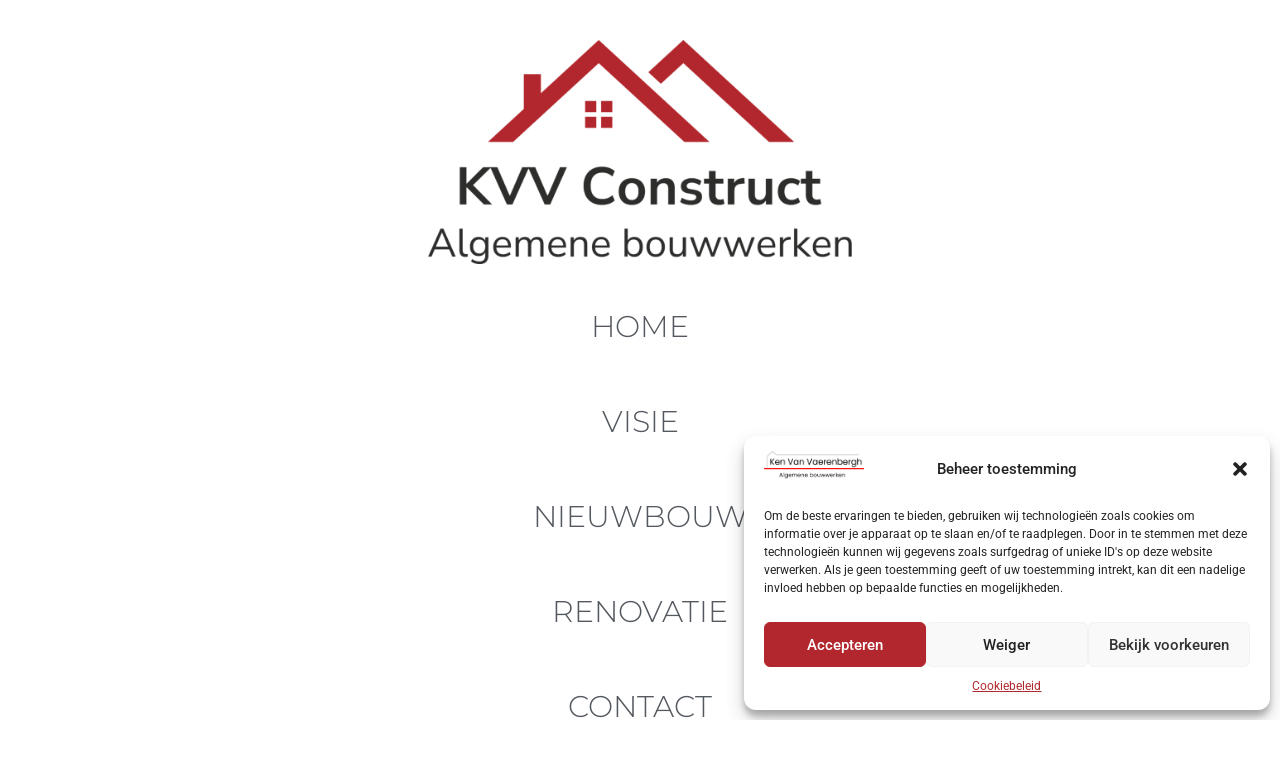

--- FILE ---
content_type: text/css
request_url: https://kvv-construct.be/wp-content/uploads/elementor/css/post-1228.css?ver=1742562189
body_size: 2565
content:
.elementor-1228 .elementor-element.elementor-element-081b4fd{--display:flex;--min-height:100vh;--flex-direction:column;--container-widget-width:100%;--container-widget-height:initial;--container-widget-flex-grow:0;--container-widget-align-self:initial;--flex-wrap-mobile:wrap;--margin-top:0px;--margin-bottom:0px;--margin-left:0px;--margin-right:0px;--padding-top:0px;--padding-bottom:0px;--padding-left:0px;--padding-right:0px;}.elementor-widget-image .widget-image-caption{color:var( --e-global-color-text );font-family:var( --e-global-typography-text-font-family ), Sans-serif;font-weight:var( --e-global-typography-text-font-weight );}.elementor-1228 .elementor-element.elementor-element-4beedac > .elementor-widget-container{margin:40px 40px 40px 40px;padding:0px 0px 0px 0px;}.elementor-1228 .elementor-element.elementor-element-4beedac img{max-width:40%;}.elementor-widget-icon-list .elementor-icon-list-item:not(:last-child):after{border-color:var( --e-global-color-text );}.elementor-widget-icon-list .elementor-icon-list-icon i{color:var( --e-global-color-primary );}.elementor-widget-icon-list .elementor-icon-list-icon svg{fill:var( --e-global-color-primary );}.elementor-widget-icon-list .elementor-icon-list-item > .elementor-icon-list-text, .elementor-widget-icon-list .elementor-icon-list-item > a{font-family:var( --e-global-typography-text-font-family ), Sans-serif;font-weight:var( --e-global-typography-text-font-weight );}.elementor-widget-icon-list .elementor-icon-list-text{color:var( --e-global-color-secondary );}.elementor-1228 .elementor-element.elementor-element-e179f6d .elementor-icon-list-items:not(.elementor-inline-items) .elementor-icon-list-item:not(:last-child){padding-bottom:calc(50px/2);}.elementor-1228 .elementor-element.elementor-element-e179f6d .elementor-icon-list-items:not(.elementor-inline-items) .elementor-icon-list-item:not(:first-child){margin-top:calc(50px/2);}.elementor-1228 .elementor-element.elementor-element-e179f6d .elementor-icon-list-items.elementor-inline-items .elementor-icon-list-item{margin-right:calc(50px/2);margin-left:calc(50px/2);}.elementor-1228 .elementor-element.elementor-element-e179f6d .elementor-icon-list-items.elementor-inline-items{margin-right:calc(-50px/2);margin-left:calc(-50px/2);}body.rtl .elementor-1228 .elementor-element.elementor-element-e179f6d .elementor-icon-list-items.elementor-inline-items .elementor-icon-list-item:after{left:calc(-50px/2);}body:not(.rtl) .elementor-1228 .elementor-element.elementor-element-e179f6d .elementor-icon-list-items.elementor-inline-items .elementor-icon-list-item:after{right:calc(-50px/2);}.elementor-1228 .elementor-element.elementor-element-e179f6d .elementor-icon-list-icon i{transition:color 0.3s;}.elementor-1228 .elementor-element.elementor-element-e179f6d .elementor-icon-list-icon svg{transition:fill 0.3s;}.elementor-1228 .elementor-element.elementor-element-e179f6d{--e-icon-list-icon-size:14px;--icon-vertical-offset:0px;}.elementor-1228 .elementor-element.elementor-element-e179f6d .elementor-icon-list-item > .elementor-icon-list-text, .elementor-1228 .elementor-element.elementor-element-e179f6d .elementor-icon-list-item > a{font-family:"Montserrat", Sans-serif;font-size:30px;font-weight:300;text-transform:uppercase;text-decoration:none;}.elementor-1228 .elementor-element.elementor-element-e179f6d .elementor-icon-list-item:hover .elementor-icon-list-text{color:#B1272D;}.elementor-1228 .elementor-element.elementor-element-e179f6d .elementor-icon-list-text{transition:color 0.3s;}.elementor-1228 .elementor-element.elementor-element-3ddbd95{--display:flex;--flex-direction:row;--container-widget-width:initial;--container-widget-height:100%;--container-widget-flex-grow:1;--container-widget-align-self:stretch;--flex-wrap-mobile:wrap;--justify-content:center;--gap:0px 25px;--row-gap:0px;--column-gap:25px;--margin-top:0px;--margin-bottom:0px;--margin-left:0px;--margin-right:0px;--padding-top:60px;--padding-bottom:0px;--padding-left:0px;--padding-right:0px;}.elementor-1228 .elementor-element.elementor-element-06c2599{--display:flex;--align-items:flex-end;--container-widget-width:calc( ( 1 - var( --container-widget-flex-grow ) ) * 100% );--margin-top:0px;--margin-bottom:0px;--margin-left:0px;--margin-right:0px;--padding-top:0px;--padding-bottom:0px;--padding-left:0px;--padding-right:0px;}.elementor-widget-button .elementor-button{background-color:var( --e-global-color-accent );font-family:var( --e-global-typography-accent-font-family ), Sans-serif;font-weight:var( --e-global-typography-accent-font-weight );}.elementor-1228 .elementor-element.elementor-element-a347fd3 .elementor-button{background-color:transparent;font-family:"Poppins", Sans-serif;font-size:18px;font-weight:700;text-decoration:none;fill:#FFFFFF;color:#FFFFFF;background-image:linear-gradient(180deg, #B1272D 0%, #8A151A 100%);border-radius:100px 100px 100px 100px;padding:15px 30px 12px 30px;}.elementor-1228 .elementor-element.elementor-element-a347fd3 .elementor-button:hover, .elementor-1228 .elementor-element.elementor-element-a347fd3 .elementor-button:focus{background-color:transparent;color:#FFFFFF;background-image:linear-gradient(180deg, #BB292F 0%, #B1272D 100%);}.elementor-1228 .elementor-element.elementor-element-a347fd3 > .elementor-widget-container{margin:0px 0px 0px 0px;padding:0px 0px 0px 0px;}.elementor-1228 .elementor-element.elementor-element-a347fd3 .elementor-button-content-wrapper{flex-direction:row;}.elementor-1228 .elementor-element.elementor-element-a347fd3 .elementor-button .elementor-button-content-wrapper{gap:15px;}.elementor-1228 .elementor-element.elementor-element-a347fd3 .elementor-button:hover svg, .elementor-1228 .elementor-element.elementor-element-a347fd3 .elementor-button:focus svg{fill:#FFFFFF;}.elementor-1228 .elementor-element.elementor-element-ddcb396{--display:flex;--align-items:flex-start;--container-widget-width:calc( ( 1 - var( --container-widget-flex-grow ) ) * 100% );--margin-top:0px;--margin-bottom:0px;--margin-left:0px;--margin-right:0px;--padding-top:0px;--padding-bottom:0px;--padding-left:0px;--padding-right:0px;}.elementor-widget-icon.elementor-view-stacked .elementor-icon{background-color:var( --e-global-color-primary );}.elementor-widget-icon.elementor-view-framed .elementor-icon, .elementor-widget-icon.elementor-view-default .elementor-icon{color:var( --e-global-color-primary );border-color:var( --e-global-color-primary );}.elementor-widget-icon.elementor-view-framed .elementor-icon, .elementor-widget-icon.elementor-view-default .elementor-icon svg{fill:var( --e-global-color-primary );}.elementor-1228 .elementor-element.elementor-element-f32c473 > .elementor-widget-container{margin:0px 0px 0px 0px;padding:0px 0px 0px 0px;}.elementor-1228 .elementor-element.elementor-element-f32c473 .elementor-icon-wrapper{text-align:left;}.elementor-1228 .elementor-element.elementor-element-f32c473.elementor-view-stacked .elementor-icon{background-color:#2B2D42;}.elementor-1228 .elementor-element.elementor-element-f32c473.elementor-view-framed .elementor-icon, .elementor-1228 .elementor-element.elementor-element-f32c473.elementor-view-default .elementor-icon{color:#2B2D42;border-color:#2B2D42;}.elementor-1228 .elementor-element.elementor-element-f32c473.elementor-view-framed .elementor-icon, .elementor-1228 .elementor-element.elementor-element-f32c473.elementor-view-default .elementor-icon svg{fill:#2B2D42;}.elementor-1228 .elementor-element.elementor-element-f32c473.elementor-view-stacked .elementor-icon:hover{background-color:#B1272D;}.elementor-1228 .elementor-element.elementor-element-f32c473.elementor-view-framed .elementor-icon:hover, .elementor-1228 .elementor-element.elementor-element-f32c473.elementor-view-default .elementor-icon:hover{color:#B1272D;border-color:#B1272D;}.elementor-1228 .elementor-element.elementor-element-f32c473.elementor-view-framed .elementor-icon:hover, .elementor-1228 .elementor-element.elementor-element-f32c473.elementor-view-default .elementor-icon:hover svg{fill:#B1272D;}.elementor-1228 .elementor-element.elementor-element-f32c473 .elementor-icon{font-size:45px;}.elementor-1228 .elementor-element.elementor-element-f32c473 .elementor-icon svg{height:45px;}.elementor-1228 .elementor-element.elementor-element-b8db66d{--display:flex;--flex-direction:row;--container-widget-width:initial;--container-widget-height:100%;--container-widget-flex-grow:1;--container-widget-align-self:stretch;--flex-wrap-mobile:wrap;--gap:0px 0px;--row-gap:0px;--column-gap:0px;--margin-top:100px;--margin-bottom:100px;--margin-left:0px;--margin-right:0px;--padding-top:0px;--padding-bottom:0px;--padding-left:0px;--padding-right:0px;}.elementor-1228 .elementor-element.elementor-element-e901e02{--display:flex;--min-height:33vh;--flex-direction:column;--container-widget-width:100%;--container-widget-height:initial;--container-widget-flex-grow:0;--container-widget-align-self:initial;--flex-wrap-mobile:wrap;--justify-content:flex-start;--overlay-opacity:0.6;border-style:solid;--border-style:solid;border-width:1px 1px 1px 1px;--border-top-width:1px;--border-right-width:1px;--border-bottom-width:1px;--border-left-width:1px;border-color:#E2E2E2;--border-color:#E2E2E2;--border-radius:25px 25px 25px 25px;--margin-top:0px;--margin-bottom:0px;--margin-left:0px;--margin-right:0px;--padding-top:30px;--padding-bottom:30px;--padding-left:30px;--padding-right:30px;}.elementor-1228 .elementor-element.elementor-element-e901e02:not(.elementor-motion-effects-element-type-background), .elementor-1228 .elementor-element.elementor-element-e901e02 > .elementor-motion-effects-container > .elementor-motion-effects-layer{background-color:transparent;background-image:linear-gradient(135deg, #FFFFFF 0%, #F5F5F5 100%);}.elementor-1228 .elementor-element.elementor-element-e901e02::before, .elementor-1228 .elementor-element.elementor-element-e901e02 > .elementor-background-video-container::before, .elementor-1228 .elementor-element.elementor-element-e901e02 > .e-con-inner > .elementor-background-video-container::before, .elementor-1228 .elementor-element.elementor-element-e901e02 > .elementor-background-slideshow::before, .elementor-1228 .elementor-element.elementor-element-e901e02 > .e-con-inner > .elementor-background-slideshow::before, .elementor-1228 .elementor-element.elementor-element-e901e02 > .elementor-motion-effects-container > .elementor-motion-effects-layer::before{--background-overlay:'';}.elementor-1228 .elementor-element.elementor-element-e901e02:hover::before, .elementor-1228 .elementor-element.elementor-element-e901e02:hover > .elementor-background-video-container::before, .elementor-1228 .elementor-element.elementor-element-e901e02:hover > .e-con-inner > .elementor-background-video-container::before, .elementor-1228 .elementor-element.elementor-element-e901e02 > .elementor-background-slideshow:hover::before, .elementor-1228 .elementor-element.elementor-element-e901e02 > .e-con-inner > .elementor-background-slideshow:hover::before{--background-overlay:'';}.elementor-1228 .elementor-element.elementor-element-e901e02:hover{--overlay-opacity:0.6;}.elementor-1228 .elementor-element.elementor-element-22e8350{--display:flex;--min-height:10vh;--margin-top:0px;--margin-bottom:0px;--margin-left:0px;--margin-right:0px;--padding-top:0px;--padding-bottom:0px;--padding-left:0px;--padding-right:0px;}.elementor-1228 .elementor-element.elementor-element-22e8350:not(.elementor-motion-effects-element-type-background), .elementor-1228 .elementor-element.elementor-element-22e8350 > .elementor-motion-effects-container > .elementor-motion-effects-layer{background-image:url("https://kvv-construct.be/wp-content/uploads/2024/04/icon1-darkred.png");background-position:center center;background-repeat:no-repeat;background-size:contain;}.elementor-widget-heading .elementor-heading-title{font-family:var( --e-global-typography-primary-font-family ), Sans-serif;font-weight:var( --e-global-typography-primary-font-weight );color:var( --e-global-color-primary );}.elementor-1228 .elementor-element.elementor-element-b4323cf > .elementor-widget-container{margin:0px 0px 0px 0px;padding:20px 0px 0px 0px;}.elementor-1228 .elementor-element.elementor-element-b4323cf{text-align:center;}.elementor-1228 .elementor-element.elementor-element-b4323cf .elementor-heading-title{font-family:"Montserrat", Sans-serif;font-size:30px;font-weight:500;line-height:56px;color:#2B2D42;}.elementor-1228 .elementor-element.elementor-element-4deb055{text-align:center;}.elementor-1228 .elementor-element.elementor-element-4deb055 .elementor-heading-title{font-family:"Montserrat", Sans-serif;font-size:15px;font-weight:300;line-height:24px;color:#2B2D42;}.elementor-1228 .elementor-element.elementor-element-08b417f{--display:flex;--flex-direction:column;--container-widget-width:100%;--container-widget-height:initial;--container-widget-flex-grow:0;--container-widget-align-self:initial;--flex-wrap-mobile:wrap;--justify-content:flex-start;--overlay-opacity:0.6;border-style:solid;--border-style:solid;border-width:1px 1px 1px 1px;--border-top-width:1px;--border-right-width:1px;--border-bottom-width:1px;--border-left-width:1px;border-color:#E2E2E2;--border-color:#E2E2E2;--border-radius:25px 25px 25px 25px;--margin-top:0px;--margin-bottom:0px;--margin-left:20px;--margin-right:20px;--padding-top:30px;--padding-bottom:30px;--padding-left:30px;--padding-right:30px;}.elementor-1228 .elementor-element.elementor-element-08b417f:not(.elementor-motion-effects-element-type-background), .elementor-1228 .elementor-element.elementor-element-08b417f > .elementor-motion-effects-container > .elementor-motion-effects-layer{background-color:transparent;background-image:linear-gradient(135deg, #FFFFFF 0%, #F5F5F5 100%);}.elementor-1228 .elementor-element.elementor-element-08b417f::before, .elementor-1228 .elementor-element.elementor-element-08b417f > .elementor-background-video-container::before, .elementor-1228 .elementor-element.elementor-element-08b417f > .e-con-inner > .elementor-background-video-container::before, .elementor-1228 .elementor-element.elementor-element-08b417f > .elementor-background-slideshow::before, .elementor-1228 .elementor-element.elementor-element-08b417f > .e-con-inner > .elementor-background-slideshow::before, .elementor-1228 .elementor-element.elementor-element-08b417f > .elementor-motion-effects-container > .elementor-motion-effects-layer::before{--background-overlay:'';}.elementor-1228 .elementor-element.elementor-element-08b417f:hover::before, .elementor-1228 .elementor-element.elementor-element-08b417f:hover > .elementor-background-video-container::before, .elementor-1228 .elementor-element.elementor-element-08b417f:hover > .e-con-inner > .elementor-background-video-container::before, .elementor-1228 .elementor-element.elementor-element-08b417f > .elementor-background-slideshow:hover::before, .elementor-1228 .elementor-element.elementor-element-08b417f > .e-con-inner > .elementor-background-slideshow:hover::before{--background-overlay:'';}.elementor-1228 .elementor-element.elementor-element-08b417f:hover{--overlay-opacity:0.6;}.elementor-1228 .elementor-element.elementor-element-ffd3348{--display:flex;--min-height:10vh;--margin-top:0px;--margin-bottom:0px;--margin-left:0px;--margin-right:0px;--padding-top:0px;--padding-bottom:0px;--padding-left:0px;--padding-right:0px;}.elementor-1228 .elementor-element.elementor-element-ffd3348:not(.elementor-motion-effects-element-type-background), .elementor-1228 .elementor-element.elementor-element-ffd3348 > .elementor-motion-effects-container > .elementor-motion-effects-layer{background-image:url("https://kvv-construct.be/wp-content/uploads/2024/04/icon2-darkred.png");background-position:center center;background-repeat:no-repeat;background-size:contain;}.elementor-1228 .elementor-element.elementor-element-93c8482 > .elementor-widget-container{margin:0px 0px 0px 0px;padding:20px 0px 0px 0px;}.elementor-1228 .elementor-element.elementor-element-93c8482{text-align:center;}.elementor-1228 .elementor-element.elementor-element-93c8482 .elementor-heading-title{font-family:"Montserrat", Sans-serif;font-size:30px;font-weight:500;line-height:56px;color:#2B2D42;}.elementor-1228 .elementor-element.elementor-element-7107b94{text-align:center;}.elementor-1228 .elementor-element.elementor-element-7107b94 .elementor-heading-title{font-family:"Montserrat", Sans-serif;font-size:15px;font-weight:300;line-height:24px;color:#2B2D42;}.elementor-1228 .elementor-element.elementor-element-48a11e3{--display:flex;--flex-direction:column;--container-widget-width:100%;--container-widget-height:initial;--container-widget-flex-grow:0;--container-widget-align-self:initial;--flex-wrap-mobile:wrap;--justify-content:flex-start;--overlay-opacity:0.6;border-style:solid;--border-style:solid;border-width:1px 1px 1px 1px;--border-top-width:1px;--border-right-width:1px;--border-bottom-width:1px;--border-left-width:1px;border-color:#E2E2E2;--border-color:#E2E2E2;--border-radius:25px 25px 25px 25px;--margin-top:0px;--margin-bottom:0px;--margin-left:0px;--margin-right:0px;--padding-top:30px;--padding-bottom:30px;--padding-left:30px;--padding-right:30px;}.elementor-1228 .elementor-element.elementor-element-48a11e3:not(.elementor-motion-effects-element-type-background), .elementor-1228 .elementor-element.elementor-element-48a11e3 > .elementor-motion-effects-container > .elementor-motion-effects-layer{background-color:transparent;background-image:linear-gradient(135deg, #FFFFFF 0%, #F5F5F5 100%);}.elementor-1228 .elementor-element.elementor-element-48a11e3::before, .elementor-1228 .elementor-element.elementor-element-48a11e3 > .elementor-background-video-container::before, .elementor-1228 .elementor-element.elementor-element-48a11e3 > .e-con-inner > .elementor-background-video-container::before, .elementor-1228 .elementor-element.elementor-element-48a11e3 > .elementor-background-slideshow::before, .elementor-1228 .elementor-element.elementor-element-48a11e3 > .e-con-inner > .elementor-background-slideshow::before, .elementor-1228 .elementor-element.elementor-element-48a11e3 > .elementor-motion-effects-container > .elementor-motion-effects-layer::before{--background-overlay:'';}.elementor-1228 .elementor-element.elementor-element-48a11e3:hover::before, .elementor-1228 .elementor-element.elementor-element-48a11e3:hover > .elementor-background-video-container::before, .elementor-1228 .elementor-element.elementor-element-48a11e3:hover > .e-con-inner > .elementor-background-video-container::before, .elementor-1228 .elementor-element.elementor-element-48a11e3 > .elementor-background-slideshow:hover::before, .elementor-1228 .elementor-element.elementor-element-48a11e3 > .e-con-inner > .elementor-background-slideshow:hover::before{--background-overlay:'';}.elementor-1228 .elementor-element.elementor-element-48a11e3:hover{--overlay-opacity:0.6;}.elementor-1228 .elementor-element.elementor-element-123aaae{--display:flex;--min-height:10vh;--margin-top:0px;--margin-bottom:0px;--margin-left:0px;--margin-right:0px;--padding-top:0px;--padding-bottom:0px;--padding-left:0px;--padding-right:0px;}.elementor-1228 .elementor-element.elementor-element-123aaae:not(.elementor-motion-effects-element-type-background), .elementor-1228 .elementor-element.elementor-element-123aaae > .elementor-motion-effects-container > .elementor-motion-effects-layer{background-image:url("https://kvv-construct.be/wp-content/uploads/2024/04/icon3-darkred.png");background-position:center center;background-repeat:no-repeat;background-size:contain;}.elementor-1228 .elementor-element.elementor-element-745edd5 > .elementor-widget-container{margin:0px 0px 0px 0px;padding:20px 0px 0px 0px;}.elementor-1228 .elementor-element.elementor-element-745edd5{text-align:center;}.elementor-1228 .elementor-element.elementor-element-745edd5 .elementor-heading-title{font-family:"Montserrat", Sans-serif;font-size:30px;font-weight:500;line-height:56px;color:#2B2D42;}.elementor-1228 .elementor-element.elementor-element-8bf5a6a{text-align:center;}.elementor-1228 .elementor-element.elementor-element-8bf5a6a .elementor-heading-title{font-family:"Montserrat", Sans-serif;font-size:15px;font-weight:300;line-height:24px;color:#2B2D42;}.elementor-1228 .elementor-element.elementor-element-5518750{--display:flex;--flex-direction:column;--container-widget-width:100%;--container-widget-height:initial;--container-widget-flex-grow:0;--container-widget-align-self:initial;--flex-wrap-mobile:wrap;--margin-top:0px;--margin-bottom:0px;--margin-left:0px;--margin-right:0px;--padding-top:0px;--padding-bottom:0px;--padding-left:0px;--padding-right:0px;}.elementor-1228 .elementor-element.elementor-element-d2bc5de{--display:flex;--min-height:30vh;--justify-content:center;--overlay-opacity:0.5;box-shadow:0px 0px 10px 0px rgba(0,0,0,0.5) inset;--margin-top:0px;--margin-bottom:0px;--margin-left:0px;--margin-right:0px;--padding-top:0px;--padding-bottom:0px;--padding-left:0px;--padding-right:0px;}.elementor-1228 .elementor-element.elementor-element-d2bc5de:not(.elementor-motion-effects-element-type-background), .elementor-1228 .elementor-element.elementor-element-d2bc5de > .elementor-motion-effects-container > .elementor-motion-effects-layer{background-image:url("https://kvv-construct.be/wp-content/uploads/2024/01/main-banner.jpg");background-position:top center;background-size:cover;}.elementor-1228 .elementor-element.elementor-element-d2bc5de::before, .elementor-1228 .elementor-element.elementor-element-d2bc5de > .elementor-background-video-container::before, .elementor-1228 .elementor-element.elementor-element-d2bc5de > .e-con-inner > .elementor-background-video-container::before, .elementor-1228 .elementor-element.elementor-element-d2bc5de > .elementor-background-slideshow::before, .elementor-1228 .elementor-element.elementor-element-d2bc5de > .e-con-inner > .elementor-background-slideshow::before, .elementor-1228 .elementor-element.elementor-element-d2bc5de > .elementor-motion-effects-container > .elementor-motion-effects-layer::before{background-color:transparent;--background-overlay:'';background-image:linear-gradient(45deg, #000000 0%, #00000091 100%);}.elementor-1228 .elementor-element.elementor-element-3ddcf13{--display:flex;--margin-top:0px;--margin-bottom:0px;--margin-left:0px;--margin-right:0px;--padding-top:0px;--padding-bottom:0px;--padding-left:0px;--padding-right:0px;}.elementor-1228 .elementor-element.elementor-element-7d23d92 .elementor-heading-title{font-family:"Poppins", Sans-serif;font-size:19px;font-weight:300;line-height:28px;text-shadow:0px 0px 10px #000000;color:#FFFFFF;}.elementor-1228 .elementor-element.elementor-element-9fe351b .elementor-heading-title{font-family:"Poppins", Sans-serif;font-size:36px;font-weight:700;line-height:52px;color:#FFFFFF;}.elementor-1228 .elementor-element.elementor-element-75b2bf2 .elementor-button{background-color:transparent;font-family:"Poppins", Sans-serif;font-size:18px;font-weight:400;text-decoration:none;fill:#FFFFFF;color:#FFFFFF;background-image:linear-gradient(180deg, #B1272D 0%, #8A151A 100%);border-radius:100px 100px 100px 100px;padding:12px 30px 12px 30px;}.elementor-1228 .elementor-element.elementor-element-75b2bf2 .elementor-button:hover, .elementor-1228 .elementor-element.elementor-element-75b2bf2 .elementor-button:focus{background-color:transparent;color:#FFFFFF;background-image:linear-gradient(180deg, #BB292F 0%, #D1373E 100%);}.elementor-1228 .elementor-element.elementor-element-75b2bf2 > .elementor-widget-container{margin:0px 0px 0px 0px;padding:30px 0px 0px 0px;}.elementor-1228 .elementor-element.elementor-element-75b2bf2 .elementor-button:hover svg, .elementor-1228 .elementor-element.elementor-element-75b2bf2 .elementor-button:focus svg{fill:#FFFFFF;}@media(min-width:768px){.elementor-1228 .elementor-element.elementor-element-3ddbd95{--width:100%;}.elementor-1228 .elementor-element.elementor-element-06c2599{--width:115%;}.elementor-1228 .elementor-element.elementor-element-ddcb396{--width:100%;}.elementor-1228 .elementor-element.elementor-element-e901e02{--width:33%;}.elementor-1228 .elementor-element.elementor-element-08b417f{--width:33%;}.elementor-1228 .elementor-element.elementor-element-48a11e3{--width:33%;}}@media(max-width:1024px){.elementor-1228 .elementor-element.elementor-element-081b4fd{--min-height:90vh;}.elementor-1228 .elementor-element.elementor-element-b8db66d{--margin-top:40px;--margin-bottom:40px;--margin-left:0px;--margin-right:0px;--padding-top:0px;--padding-bottom:0px;--padding-left:30px;--padding-right:30px;}.elementor-1228 .elementor-element.elementor-element-e901e02{--min-height:25vh;--padding-top:20px;--padding-bottom:20px;--padding-left:20px;--padding-right:20px;}.elementor-1228 .elementor-element.elementor-element-22e8350{--margin-top:0px;--margin-bottom:0px;--margin-left:0px;--margin-right:0px;}.elementor-1228 .elementor-element.elementor-element-b4323cf .elementor-heading-title{font-size:20px;line-height:28px;}.elementor-1228 .elementor-element.elementor-element-4deb055 .elementor-heading-title{font-size:16px;}.elementor-1228 .elementor-element.elementor-element-08b417f{--padding-top:20px;--padding-bottom:20px;--padding-left:20px;--padding-right:20px;}.elementor-1228 .elementor-element.elementor-element-ffd3348{--margin-top:0px;--margin-bottom:0px;--margin-left:0px;--margin-right:0px;}.elementor-1228 .elementor-element.elementor-element-93c8482 .elementor-heading-title{font-size:20px;line-height:28px;}.elementor-1228 .elementor-element.elementor-element-48a11e3{--padding-top:20px;--padding-bottom:20px;--padding-left:20px;--padding-right:20px;}.elementor-1228 .elementor-element.elementor-element-123aaae{--margin-top:0px;--margin-bottom:0px;--margin-left:0px;--margin-right:0px;}.elementor-1228 .elementor-element.elementor-element-745edd5 .elementor-heading-title{font-size:20px;line-height:28px;}.elementor-1228 .elementor-element.elementor-element-d2bc5de{--padding-top:30px;--padding-bottom:30px;--padding-left:30px;--padding-right:30px;}.elementor-1228 .elementor-element.elementor-element-7d23d92 .elementor-heading-title{font-size:21px;line-height:26px;}.elementor-1228 .elementor-element.elementor-element-9fe351b .elementor-heading-title{font-size:28px;line-height:36px;}}@media(max-width:767px){.elementor-1228 .elementor-element.elementor-element-4beedac > .elementor-widget-container{margin:30px 40px 30px 40px;}.elementor-1228 .elementor-element.elementor-element-4beedac img{max-width:70%;}.elementor-1228 .elementor-element.elementor-element-e179f6d .elementor-icon-list-items:not(.elementor-inline-items) .elementor-icon-list-item:not(:last-child){padding-bottom:calc(40px/2);}.elementor-1228 .elementor-element.elementor-element-e179f6d .elementor-icon-list-items:not(.elementor-inline-items) .elementor-icon-list-item:not(:first-child){margin-top:calc(40px/2);}.elementor-1228 .elementor-element.elementor-element-e179f6d .elementor-icon-list-items.elementor-inline-items .elementor-icon-list-item{margin-right:calc(40px/2);margin-left:calc(40px/2);}.elementor-1228 .elementor-element.elementor-element-e179f6d .elementor-icon-list-items.elementor-inline-items{margin-right:calc(-40px/2);margin-left:calc(-40px/2);}body.rtl .elementor-1228 .elementor-element.elementor-element-e179f6d .elementor-icon-list-items.elementor-inline-items .elementor-icon-list-item:after{left:calc(-40px/2);}body:not(.rtl) .elementor-1228 .elementor-element.elementor-element-e179f6d .elementor-icon-list-items.elementor-inline-items .elementor-icon-list-item:after{right:calc(-40px/2);}.elementor-1228 .elementor-element.elementor-element-e179f6d .elementor-icon-list-item > .elementor-icon-list-text, .elementor-1228 .elementor-element.elementor-element-e179f6d .elementor-icon-list-item > a{font-size:26px;}.elementor-1228 .elementor-element.elementor-element-3ddbd95{--width:100%;--justify-content:center;--gap:0px 0px;--row-gap:0px;--column-gap:0px;--margin-top:40px;--margin-bottom:0px;--margin-left:0px;--margin-right:0px;--padding-top:0px;--padding-bottom:0px;--padding-left:0px;--padding-right:0px;}.elementor-1228 .elementor-element.elementor-element-06c2599{--width:59%;}.elementor-1228 .elementor-element.elementor-element-a347fd3{width:100%;max-width:100%;}.elementor-1228 .elementor-element.elementor-element-a347fd3 > .elementor-widget-container{margin:0px 0px 0px 0px;padding:0px 0px 0px 0px;}.elementor-1228 .elementor-element.elementor-element-a347fd3 .elementor-button{border-radius:25px 25px 25px 25px;padding:6% 10% 6% 10%;}.elementor-1228 .elementor-element.elementor-element-ddcb396{--width:30%;}.elementor-1228 .elementor-element.elementor-element-f32c473 > .elementor-widget-container{padding:0px 0px 0px 0px;}.elementor-1228 .elementor-element.elementor-element-f32c473 .elementor-icon-wrapper{text-align:left;}.elementor-1228 .elementor-element.elementor-element-b8db66d{--flex-direction:column;--container-widget-width:100%;--container-widget-height:initial;--container-widget-flex-grow:0;--container-widget-align-self:initial;--flex-wrap-mobile:wrap;--margin-top:0px;--margin-bottom:0px;--margin-left:0px;--margin-right:0px;--padding-top:30px;--padding-bottom:30px;--padding-left:30px;--padding-right:30px;}.elementor-1228 .elementor-element.elementor-element-e901e02{--width:100%;--min-height:16vh;}.elementor-1228 .elementor-element.elementor-element-b4323cf .elementor-heading-title{font-size:26px;line-height:36px;}.elementor-1228 .elementor-element.elementor-element-4deb055 > .elementor-widget-container{padding:20px 0px 0px 0px;}.elementor-1228 .elementor-element.elementor-element-4deb055 .elementor-heading-title{font-size:15px;line-height:24px;}.elementor-1228 .elementor-element.elementor-element-08b417f{--width:100%;--margin-top:30px;--margin-bottom:0px;--margin-left:0px;--margin-right:0px;}.elementor-1228 .elementor-element.elementor-element-93c8482 .elementor-heading-title{font-size:26px;line-height:36px;}.elementor-1228 .elementor-element.elementor-element-7107b94 > .elementor-widget-container{padding:20px 0px 0px 0px;}.elementor-1228 .elementor-element.elementor-element-7107b94 .elementor-heading-title{font-size:15px;line-height:24px;}.elementor-1228 .elementor-element.elementor-element-48a11e3{--width:100%;--margin-top:30px;--margin-bottom:0px;--margin-left:0px;--margin-right:0px;}.elementor-1228 .elementor-element.elementor-element-745edd5 .elementor-heading-title{font-size:26px;line-height:36px;}.elementor-1228 .elementor-element.elementor-element-8bf5a6a > .elementor-widget-container{margin:0px 0px 0px 0px;padding:20px 0px 0px 0px;}.elementor-1228 .elementor-element.elementor-element-8bf5a6a .elementor-heading-title{font-size:15px;line-height:24px;}.elementor-1228 .elementor-element.elementor-element-d2bc5de{--min-height:40vh;}.elementor-1228 .elementor-element.elementor-element-d2bc5de:not(.elementor-motion-effects-element-type-background), .elementor-1228 .elementor-element.elementor-element-d2bc5de > .elementor-motion-effects-container > .elementor-motion-effects-layer{background-position:center center;}.elementor-1228 .elementor-element.elementor-element-7d23d92 .elementor-heading-title{font-size:18px;line-height:25px;}.elementor-1228 .elementor-element.elementor-element-9fe351b > .elementor-widget-container{margin:0px 0px 0px 0px;padding:20px 0px 0px 0px;}.elementor-1228 .elementor-element.elementor-element-9fe351b .elementor-heading-title{font-size:23px;line-height:36px;}.elementor-1228 .elementor-element.elementor-element-75b2bf2{width:100%;max-width:100%;}.elementor-1228 .elementor-element.elementor-element-75b2bf2 > .elementor-widget-container{margin:0px 0px 0px 0px;padding:30px 0px 0px 0px;}.elementor-1228 .elementor-element.elementor-element-75b2bf2 .elementor-button{border-radius:00px 00px 00px 00px;padding:4% 0% 4% 0%;}}

--- FILE ---
content_type: text/css
request_url: https://kvv-construct.be/wp-content/uploads/elementor/css/post-476.css?ver=1742560130
body_size: 1480
content:
.elementor-476 .elementor-element.elementor-element-78b1244{--display:flex;--min-height:25vh;--flex-direction:row;--container-widget-width:calc( ( 1 - var( --container-widget-flex-grow ) ) * 100% );--container-widget-height:100%;--container-widget-flex-grow:1;--container-widget-align-self:stretch;--flex-wrap-mobile:wrap;--align-items:flex-end;--margin-top:0px;--margin-bottom:0px;--margin-left:0px;--margin-right:0px;--padding-top:40px;--padding-bottom:30px;--padding-left:0px;--padding-right:0px;}.elementor-476 .elementor-element.elementor-element-78b1244:not(.elementor-motion-effects-element-type-background), .elementor-476 .elementor-element.elementor-element-78b1244 > .elementor-motion-effects-container > .elementor-motion-effects-layer{background-color:#F8F8F8;}.elementor-476 .elementor-element.elementor-element-e3a001b{--display:flex;--margin-top:0px;--margin-bottom:0px;--margin-left:0px;--margin-right:0px;--padding-top:0px;--padding-bottom:20px;--padding-left:0px;--padding-right:0px;}.elementor-widget-image .widget-image-caption{color:var( --e-global-color-text );font-family:var( --e-global-typography-text-font-family ), Sans-serif;font-weight:var( --e-global-typography-text-font-weight );}.elementor-476 .elementor-element.elementor-element-26a8df2 > .elementor-widget-container{margin:0px 0px 0px 0px;padding:0px 0px 0px 0px;}.elementor-476 .elementor-element.elementor-element-26a8df2{text-align:left;}.elementor-476 .elementor-element.elementor-element-26a8df2 img{max-width:220px;}.elementor-476 .elementor-element.elementor-element-a6b4091{--display:flex;--flex-direction:row;--container-widget-width:initial;--container-widget-height:100%;--container-widget-flex-grow:1;--container-widget-align-self:stretch;--flex-wrap-mobile:wrap;--margin-top:0px;--margin-bottom:0px;--margin-left:0px;--margin-right:0px;--padding-top:0px;--padding-bottom:0px;--padding-left:0px;--padding-right:0px;}.elementor-476 .elementor-element.elementor-element-f71730a{--display:flex;--margin-top:0px;--margin-bottom:0px;--margin-left:0px;--margin-right:0px;--padding-top:0px;--padding-bottom:0px;--padding-left:0px;--padding-right:0px;}.elementor-widget-icon-list .elementor-icon-list-item:not(:last-child):after{border-color:var( --e-global-color-text );}.elementor-widget-icon-list .elementor-icon-list-icon i{color:var( --e-global-color-primary );}.elementor-widget-icon-list .elementor-icon-list-icon svg{fill:var( --e-global-color-primary );}.elementor-widget-icon-list .elementor-icon-list-item > .elementor-icon-list-text, .elementor-widget-icon-list .elementor-icon-list-item > a{font-family:var( --e-global-typography-text-font-family ), Sans-serif;font-weight:var( --e-global-typography-text-font-weight );}.elementor-widget-icon-list .elementor-icon-list-text{color:var( --e-global-color-secondary );}.elementor-476 .elementor-element.elementor-element-ff3c3c7 .elementor-icon-list-icon i{color:#B1272D;transition:color 0.3s;}.elementor-476 .elementor-element.elementor-element-ff3c3c7 .elementor-icon-list-icon svg{fill:#B1272D;transition:fill 0.3s;}.elementor-476 .elementor-element.elementor-element-ff3c3c7{--e-icon-list-icon-size:14px;--icon-vertical-align:flex-start;--icon-vertical-offset:5px;}.elementor-476 .elementor-element.elementor-element-ff3c3c7 .elementor-icon-list-item > .elementor-icon-list-text, .elementor-476 .elementor-element.elementor-element-ff3c3c7 .elementor-icon-list-item > a{font-family:"Montserrat", Sans-serif;font-size:18px;font-weight:300;}.elementor-476 .elementor-element.elementor-element-ff3c3c7 .elementor-icon-list-text{color:#2B2D42;transition:color 0.3s;}.elementor-476 .elementor-element.elementor-element-ff3c3c7 .elementor-icon-list-item:hover .elementor-icon-list-text{color:#B1272D;}.elementor-476 .elementor-element.elementor-element-eddc8a6 > .elementor-widget-container{margin:0px 0px 0px 0px;padding:0px 0px 0px 0px;}.elementor-476 .elementor-element.elementor-element-eddc8a6 .elementor-icon-list-icon i{color:#B1272D;transition:color 0.3s;}.elementor-476 .elementor-element.elementor-element-eddc8a6 .elementor-icon-list-icon svg{fill:#B1272D;transition:fill 0.3s;}.elementor-476 .elementor-element.elementor-element-eddc8a6{--e-icon-list-icon-size:14px;--icon-vertical-align:flex-start;--icon-vertical-offset:5px;}.elementor-476 .elementor-element.elementor-element-eddc8a6 .elementor-icon-list-item > .elementor-icon-list-text, .elementor-476 .elementor-element.elementor-element-eddc8a6 .elementor-icon-list-item > a{font-family:"Montserrat", Sans-serif;font-size:18px;font-weight:300;}.elementor-476 .elementor-element.elementor-element-eddc8a6 .elementor-icon-list-text{color:#2B2D42;transition:color 0.3s;}.elementor-476 .elementor-element.elementor-element-eddc8a6 .elementor-icon-list-item:hover .elementor-icon-list-text{color:#B1272D;}.elementor-476 .elementor-element.elementor-element-29e0c3a .elementor-icon-list-icon i{color:#B1272D;transition:color 0.3s;}.elementor-476 .elementor-element.elementor-element-29e0c3a .elementor-icon-list-icon svg{fill:#B1272D;transition:fill 0.3s;}.elementor-476 .elementor-element.elementor-element-29e0c3a{--e-icon-list-icon-size:14px;--icon-vertical-align:flex-start;--icon-vertical-offset:7px;}.elementor-476 .elementor-element.elementor-element-29e0c3a .elementor-icon-list-item > .elementor-icon-list-text, .elementor-476 .elementor-element.elementor-element-29e0c3a .elementor-icon-list-item > a{font-family:"Montserrat", Sans-serif;font-size:18px;font-weight:300;}.elementor-476 .elementor-element.elementor-element-29e0c3a .elementor-icon-list-text{color:#2B2D42;transition:color 0.3s;}.elementor-476 .elementor-element.elementor-element-29e0c3a .elementor-icon-list-item:hover .elementor-icon-list-text{color:#B1272D;}.elementor-476 .elementor-element.elementor-element-a4da895{--display:flex;--margin-top:0px;--margin-bottom:0px;--margin-left:0px;--margin-right:0px;--padding-top:0px;--padding-bottom:0px;--padding-left:0px;--padding-right:0px;}.elementor-476 .elementor-element.elementor-element-774e93d > .elementor-widget-container{margin:0px 0px 0px 0px;padding:0px 0px 0px 0px;}.elementor-476 .elementor-element.elementor-element-774e93d .elementor-icon-list-icon i{color:#FE0B0B;transition:color 0.3s;}.elementor-476 .elementor-element.elementor-element-774e93d .elementor-icon-list-icon svg{fill:#FE0B0B;transition:fill 0.3s;}.elementor-476 .elementor-element.elementor-element-774e93d{--e-icon-list-icon-size:14px;--icon-vertical-align:flex-start;--icon-vertical-offset:5px;}.elementor-476 .elementor-element.elementor-element-774e93d .elementor-icon-list-item > .elementor-icon-list-text, .elementor-476 .elementor-element.elementor-element-774e93d .elementor-icon-list-item > a{font-family:"Montserrat", Sans-serif;font-size:18px;font-weight:300;}.elementor-476 .elementor-element.elementor-element-774e93d .elementor-icon-list-text{color:#2B2D42;transition:color 0.3s;}.elementor-476 .elementor-element.elementor-element-774e93d .elementor-icon-list-item:hover .elementor-icon-list-text{color:#B1272D;}.elementor-476 .elementor-element.elementor-element-b07e5fb > .elementor-widget-container{margin:0px 0px 0px 0px;padding:0px 0px 0px 0px;}.elementor-476 .elementor-element.elementor-element-b07e5fb .elementor-icon-list-icon i{color:#FE0B0B;transition:color 0.3s;}.elementor-476 .elementor-element.elementor-element-b07e5fb .elementor-icon-list-icon svg{fill:#FE0B0B;transition:fill 0.3s;}.elementor-476 .elementor-element.elementor-element-b07e5fb{--e-icon-list-icon-size:14px;--icon-vertical-align:flex-start;--icon-vertical-offset:5px;}.elementor-476 .elementor-element.elementor-element-b07e5fb .elementor-icon-list-item > .elementor-icon-list-text, .elementor-476 .elementor-element.elementor-element-b07e5fb .elementor-icon-list-item > a{font-family:"Montserrat", Sans-serif;font-size:18px;font-weight:300;}.elementor-476 .elementor-element.elementor-element-b07e5fb .elementor-icon-list-text{color:#2B2D42;transition:color 0.3s;}.elementor-476 .elementor-element.elementor-element-b07e5fb .elementor-icon-list-item:hover .elementor-icon-list-text{color:#B1272D;}.elementor-476 .elementor-element.elementor-element-a6ec5b7 > .elementor-widget-container{margin:0px 0px 0px 0px;padding:0px 0px 0px 0px;}.elementor-476 .elementor-element.elementor-element-a6ec5b7 .elementor-icon-list-icon i{color:#B1272D;transition:color 0.3s;}.elementor-476 .elementor-element.elementor-element-a6ec5b7 .elementor-icon-list-icon svg{fill:#B1272D;transition:fill 0.3s;}.elementor-476 .elementor-element.elementor-element-a6ec5b7{--e-icon-list-icon-size:14px;--icon-vertical-align:flex-start;--icon-vertical-offset:5px;}.elementor-476 .elementor-element.elementor-element-a6ec5b7 .elementor-icon-list-item > .elementor-icon-list-text, .elementor-476 .elementor-element.elementor-element-a6ec5b7 .elementor-icon-list-item > a{font-family:"Montserrat", Sans-serif;font-size:18px;font-weight:300;}.elementor-476 .elementor-element.elementor-element-a6ec5b7 .elementor-icon-list-text{color:#2B2D42;transition:color 0.3s;}.elementor-476 .elementor-element.elementor-element-a6ec5b7 .elementor-icon-list-item:hover .elementor-icon-list-text{color:#B1272D;}.elementor-476 .elementor-element.elementor-element-1ead2ba > .elementor-widget-container{margin:0px 0px 0px 0px;padding:0px 0px 0px 0px;}.elementor-476 .elementor-element.elementor-element-1ead2ba .elementor-icon-list-icon i{color:#FE0B0B;transition:color 0.3s;}.elementor-476 .elementor-element.elementor-element-1ead2ba .elementor-icon-list-icon svg{fill:#FE0B0B;transition:fill 0.3s;}.elementor-476 .elementor-element.elementor-element-1ead2ba{--e-icon-list-icon-size:14px;--icon-vertical-align:flex-start;--icon-vertical-offset:5px;}.elementor-476 .elementor-element.elementor-element-1ead2ba .elementor-icon-list-item > .elementor-icon-list-text, .elementor-476 .elementor-element.elementor-element-1ead2ba .elementor-icon-list-item > a{font-family:"Montserrat", Sans-serif;font-size:18px;font-weight:300;}.elementor-476 .elementor-element.elementor-element-1ead2ba .elementor-icon-list-text{color:#2B2D42;transition:color 0.3s;}.elementor-476 .elementor-element.elementor-element-1ead2ba .elementor-icon-list-item:hover .elementor-icon-list-text{color:#B1272D;}.elementor-476 .elementor-element.elementor-element-07284a4 > .elementor-widget-container{margin:0px 0px 0px 0px;padding:0px 0px 0px 0px;}.elementor-476 .elementor-element.elementor-element-07284a4 .elementor-icon-list-icon i{color:#FE0B0B;transition:color 0.3s;}.elementor-476 .elementor-element.elementor-element-07284a4 .elementor-icon-list-icon svg{fill:#FE0B0B;transition:fill 0.3s;}.elementor-476 .elementor-element.elementor-element-07284a4{--e-icon-list-icon-size:14px;--icon-vertical-align:flex-start;--icon-vertical-offset:5px;}.elementor-476 .elementor-element.elementor-element-07284a4 .elementor-icon-list-item > .elementor-icon-list-text, .elementor-476 .elementor-element.elementor-element-07284a4 .elementor-icon-list-item > a{font-family:"Montserrat", Sans-serif;font-size:18px;font-weight:300;}.elementor-476 .elementor-element.elementor-element-07284a4 .elementor-icon-list-text{color:#2B2D42;transition:color 0.3s;}.elementor-476 .elementor-element.elementor-element-07284a4 .elementor-icon-list-item:hover .elementor-icon-list-text{color:#B1272D;}.elementor-476 .elementor-element.elementor-element-a39ebd5{--display:flex;--margin-top:0px;--margin-bottom:0px;--margin-left:0px;--margin-right:0px;--padding-top:0px;--padding-bottom:40px;--padding-left:0px;--padding-right:0px;}.elementor-widget-heading .elementor-heading-title{font-family:var( --e-global-typography-primary-font-family ), Sans-serif;font-weight:var( --e-global-typography-primary-font-weight );color:var( --e-global-color-primary );}.elementor-476 .elementor-element.elementor-element-8b43093 > .elementor-widget-container{margin:0px 0px 0px 0px;padding:0px 0px 10px 0px;}.elementor-476 .elementor-element.elementor-element-8b43093{text-align:center;}.elementor-476 .elementor-element.elementor-element-8b43093 .elementor-heading-title{font-family:"Montserrat", Sans-serif;font-size:18px;font-weight:300;color:#2B2D42;}.elementor-widget-icon.elementor-view-stacked .elementor-icon{background-color:var( --e-global-color-primary );}.elementor-widget-icon.elementor-view-framed .elementor-icon, .elementor-widget-icon.elementor-view-default .elementor-icon{color:var( --e-global-color-primary );border-color:var( --e-global-color-primary );}.elementor-widget-icon.elementor-view-framed .elementor-icon, .elementor-widget-icon.elementor-view-default .elementor-icon svg{fill:var( --e-global-color-primary );}.elementor-476 .elementor-element.elementor-element-065cb53 .elementor-icon-wrapper{text-align:center;}.elementor-476 .elementor-element.elementor-element-065cb53.elementor-view-stacked .elementor-icon{background-color:#2B2D42;}.elementor-476 .elementor-element.elementor-element-065cb53.elementor-view-framed .elementor-icon, .elementor-476 .elementor-element.elementor-element-065cb53.elementor-view-default .elementor-icon{color:#2B2D42;border-color:#2B2D42;}.elementor-476 .elementor-element.elementor-element-065cb53.elementor-view-framed .elementor-icon, .elementor-476 .elementor-element.elementor-element-065cb53.elementor-view-default .elementor-icon svg{fill:#2B2D42;}.elementor-476 .elementor-element.elementor-element-065cb53.elementor-view-stacked .elementor-icon:hover{background-color:#B1272D;}.elementor-476 .elementor-element.elementor-element-065cb53.elementor-view-framed .elementor-icon:hover, .elementor-476 .elementor-element.elementor-element-065cb53.elementor-view-default .elementor-icon:hover{color:#B1272D;border-color:#B1272D;}.elementor-476 .elementor-element.elementor-element-065cb53.elementor-view-framed .elementor-icon:hover, .elementor-476 .elementor-element.elementor-element-065cb53.elementor-view-default .elementor-icon:hover svg{fill:#B1272D;}.elementor-476 .elementor-element.elementor-element-065cb53 .elementor-icon{font-size:30px;}.elementor-476 .elementor-element.elementor-element-065cb53 .elementor-icon svg{height:30px;}.elementor-476 .elementor-element.elementor-element-66ce75a{--display:flex;--flex-direction:column;--container-widget-width:100%;--container-widget-height:initial;--container-widget-flex-grow:0;--container-widget-align-self:initial;--flex-wrap-mobile:wrap;--margin-top:0px;--margin-bottom:0px;--margin-left:0px;--margin-right:0px;--padding-top:30px;--padding-bottom:30px;--padding-left:0px;--padding-right:0px;}.elementor-476 .elementor-element.elementor-element-66ce75a:not(.elementor-motion-effects-element-type-background), .elementor-476 .elementor-element.elementor-element-66ce75a > .elementor-motion-effects-container > .elementor-motion-effects-layer{background-color:#F8F8F8;}.elementor-widget-copyright .hfe-copyright-wrapper a, .elementor-widget-copyright .hfe-copyright-wrapper{color:var( --e-global-color-text );}.elementor-widget-copyright .hfe-copyright-wrapper, .elementor-widget-copyright .hfe-copyright-wrapper a{font-family:var( --e-global-typography-text-font-family ), Sans-serif;font-weight:var( --e-global-typography-text-font-weight );}.elementor-476 .elementor-element.elementor-element-c434c6f .hfe-copyright-wrapper{text-align:center;}.elementor-476 .elementor-element.elementor-element-c434c6f .hfe-copyright-wrapper a, .elementor-476 .elementor-element.elementor-element-c434c6f .hfe-copyright-wrapper{color:#2B2D42;}.elementor-476 .elementor-element.elementor-element-c434c6f .hfe-copyright-wrapper, .elementor-476 .elementor-element.elementor-element-c434c6f .hfe-copyright-wrapper a{font-family:"Montserrat", Sans-serif;font-size:14px;font-weight:300;}@media(min-width:768px){.elementor-476 .elementor-element.elementor-element-e3a001b{--width:58%;}.elementor-476 .elementor-element.elementor-element-a6b4091{--width:100%;}.elementor-476 .elementor-element.elementor-element-f71730a{--width:56%;}.elementor-476 .elementor-element.elementor-element-a4da895{--width:31%;}.elementor-476 .elementor-element.elementor-element-a39ebd5{--width:13%;}}@media(max-width:1024px) and (min-width:768px){.elementor-476 .elementor-element.elementor-element-e3a001b{--width:100%;}.elementor-476 .elementor-element.elementor-element-f71730a{--width:88%;}.elementor-476 .elementor-element.elementor-element-a4da895{--width:32%;}.elementor-476 .elementor-element.elementor-element-a39ebd5{--width:22%;}}@media(max-width:1024px){.elementor-476 .elementor-element.elementor-element-78b1244{--flex-direction:column;--container-widget-width:100%;--container-widget-height:initial;--container-widget-flex-grow:0;--container-widget-align-self:initial;--flex-wrap-mobile:wrap;--padding-top:30px;--padding-bottom:0px;--padding-left:30px;--padding-right:30px;}.elementor-476 .elementor-element.elementor-element-ff3c3c7 .elementor-icon-list-item > .elementor-icon-list-text, .elementor-476 .elementor-element.elementor-element-ff3c3c7 .elementor-icon-list-item > a{font-size:16px;}.elementor-476 .elementor-element.elementor-element-eddc8a6 .elementor-icon-list-item > .elementor-icon-list-text, .elementor-476 .elementor-element.elementor-element-eddc8a6 .elementor-icon-list-item > a{font-size:16px;}.elementor-476 .elementor-element.elementor-element-29e0c3a .elementor-icon-list-item > .elementor-icon-list-text, .elementor-476 .elementor-element.elementor-element-29e0c3a .elementor-icon-list-item > a{font-size:16px;}.elementor-476 .elementor-element.elementor-element-774e93d .elementor-icon-list-item > .elementor-icon-list-text, .elementor-476 .elementor-element.elementor-element-774e93d .elementor-icon-list-item > a{font-size:16px;}.elementor-476 .elementor-element.elementor-element-b07e5fb .elementor-icon-list-item > .elementor-icon-list-text, .elementor-476 .elementor-element.elementor-element-b07e5fb .elementor-icon-list-item > a{font-size:16px;}.elementor-476 .elementor-element.elementor-element-a6ec5b7 .elementor-icon-list-item > .elementor-icon-list-text, .elementor-476 .elementor-element.elementor-element-a6ec5b7 .elementor-icon-list-item > a{font-size:16px;}.elementor-476 .elementor-element.elementor-element-1ead2ba .elementor-icon-list-item > .elementor-icon-list-text, .elementor-476 .elementor-element.elementor-element-1ead2ba .elementor-icon-list-item > a{font-size:16px;}.elementor-476 .elementor-element.elementor-element-07284a4 .elementor-icon-list-item > .elementor-icon-list-text, .elementor-476 .elementor-element.elementor-element-07284a4 .elementor-icon-list-item > a{font-size:16px;}.elementor-476 .elementor-element.elementor-element-a39ebd5{--padding-top:0px;--padding-bottom:30px;--padding-left:0px;--padding-right:0px;}.elementor-476 .elementor-element.elementor-element-8b43093 .elementor-heading-title{font-size:16px;}}@media(max-width:767px){.elementor-476 .elementor-element.elementor-element-26a8df2 > .elementor-widget-container{padding:30px 0px 30px 0px;}.elementor-476 .elementor-element.elementor-element-26a8df2{text-align:left;}.elementor-476 .elementor-element.elementor-element-f71730a{--padding-top:0px;--padding-bottom:30px;--padding-left:0px;--padding-right:0px;}.elementor-476 .elementor-element.elementor-element-a4da895{--padding-top:0px;--padding-bottom:30px;--padding-left:0px;--padding-right:0px;}.elementor-476 .elementor-element.elementor-element-a39ebd5{--padding-top:0px;--padding-bottom:0px;--padding-left:0px;--padding-right:0px;}.elementor-476 .elementor-element.elementor-element-8b43093{text-align:left;}.elementor-476 .elementor-element.elementor-element-065cb53 .elementor-icon-wrapper{text-align:left;}}